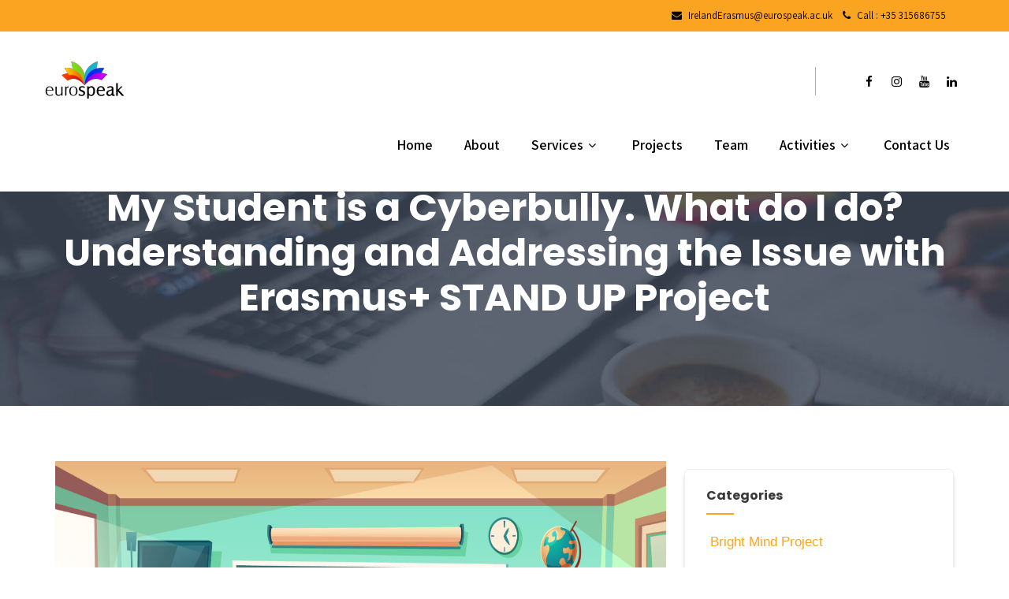

--- FILE ---
content_type: text/html; charset=UTF-8
request_url: https://www.eurospeak-ireland.com/erasmus-projects/my-student-is-cyberbullying-understanding-and-addressing-the-issue/
body_size: 18962
content:
<!DOCTYPE html>
<html xmlns="http://www.w3.org/1999/xhtml" lang="en">
<head>
<meta http-equiv="Content-Type" content="text/html; charset=UTF-8" />	
<!--[if IE]><meta http-equiv="X-UA-Compatible" content="IE=edge,chrome=1"><![endif]-->
<meta name="viewport" content="width=device-width, initial-scale=1.0, user-scalable=yes"/>
<link rel="profile" href="http://gmpg.org/xfn/11"/>
<link rel="pingback" href="https://www.eurospeak-ireland.com/xmlrpc.php" /> 
<script>window.koko_analytics = {"url":"https:\/\/www.eurospeak-ireland.com\/koko-analytics-collect.php","post_id":3036,"use_cookie":1,"cookie_path":"\/"};</script><meta name='robots' content='index, follow, max-image-preview:large, max-snippet:-1, max-video-preview:-1' />
	<style>img:is([sizes="auto" i], [sizes^="auto," i]) { contain-intrinsic-size: 3000px 1500px }</style>
	
	<!-- This site is optimized with the Yoast SEO plugin v23.9 - https://yoast.com/wordpress/plugins/seo/ -->
	<title>My Student is a Cyberbully. Understanding and Addressing the Issue</title>
	<meta name="description" content="Cyberbullying is a problem that needs to be addressed in the digital era, especially among young people. Educators find it difficult." />
	<link rel="canonical" href="https://www.eurospeak-ireland.com/erasmus-projects/my-student-is-cyberbullying-understanding-and-addressing-the-issue/" />
	<meta property="og:locale" content="en_US" />
	<meta property="og:type" content="article" />
	<meta property="og:title" content="My Student is a Cyberbully. Understanding and Addressing the Issue" />
	<meta property="og:description" content="Cyberbullying is a problem that needs to be addressed in the digital era, especially among young people. Educators find it difficult." />
	<meta property="og:url" content="https://www.eurospeak-ireland.com/erasmus-projects/my-student-is-cyberbullying-understanding-and-addressing-the-issue/" />
	<meta property="og:site_name" content="Eurospeak Ireland" />
	<meta property="article:published_time" content="2023-09-01T09:22:50+00:00" />
	<meta property="article:modified_time" content="2023-09-18T08:33:20+00:00" />
	<meta property="og:image" content="https://www.eurospeak-ireland.com/wp-content/uploads/2023/09/children-2-scaled.jpg" />
	<meta property="og:image:width" content="2560" />
	<meta property="og:image:height" content="1280" />
	<meta property="og:image:type" content="image/jpeg" />
	<meta name="author" content="Anjali Choudhury" />
	<meta name="twitter:card" content="summary_large_image" />
	<meta name="twitter:label1" content="Written by" />
	<meta name="twitter:data1" content="Anjali Choudhury" />
	<meta name="twitter:label2" content="Est. reading time" />
	<meta name="twitter:data2" content="3 minutes" />
	<script type="application/ld+json" class="yoast-schema-graph">{"@context":"https://schema.org","@graph":[{"@type":"WebPage","@id":"https://www.eurospeak-ireland.com/erasmus-projects/my-student-is-cyberbullying-understanding-and-addressing-the-issue/","url":"https://www.eurospeak-ireland.com/erasmus-projects/my-student-is-cyberbullying-understanding-and-addressing-the-issue/","name":"My Student is a Cyberbully. Understanding and Addressing the Issue","isPartOf":{"@id":"https://www.eurospeak-ireland.com/#website"},"primaryImageOfPage":{"@id":"https://www.eurospeak-ireland.com/erasmus-projects/my-student-is-cyberbullying-understanding-and-addressing-the-issue/#primaryimage"},"image":{"@id":"https://www.eurospeak-ireland.com/erasmus-projects/my-student-is-cyberbullying-understanding-and-addressing-the-issue/#primaryimage"},"thumbnailUrl":"https://www.eurospeak-ireland.com/wp-content/uploads/2023/09/children-2-scaled.jpg","datePublished":"2023-09-01T09:22:50+00:00","dateModified":"2023-09-18T08:33:20+00:00","author":{"@id":"https://www.eurospeak-ireland.com/#/schema/person/318c861fda39f31b3fd3f6987b693ea4"},"description":"Cyberbullying is a problem that needs to be addressed in the digital era, especially among young people. Educators find it difficult.","breadcrumb":{"@id":"https://www.eurospeak-ireland.com/erasmus-projects/my-student-is-cyberbullying-understanding-and-addressing-the-issue/#breadcrumb"},"inLanguage":"en","potentialAction":[{"@type":"ReadAction","target":["https://www.eurospeak-ireland.com/erasmus-projects/my-student-is-cyberbullying-understanding-and-addressing-the-issue/"]}]},{"@type":"ImageObject","inLanguage":"en","@id":"https://www.eurospeak-ireland.com/erasmus-projects/my-student-is-cyberbullying-understanding-and-addressing-the-issue/#primaryimage","url":"https://www.eurospeak-ireland.com/wp-content/uploads/2023/09/children-2-scaled.jpg","contentUrl":"https://www.eurospeak-ireland.com/wp-content/uploads/2023/09/children-2-scaled.jpg","width":2560,"height":1280,"caption":"Cyberbullying at school"},{"@type":"BreadcrumbList","@id":"https://www.eurospeak-ireland.com/erasmus-projects/my-student-is-cyberbullying-understanding-and-addressing-the-issue/#breadcrumb","itemListElement":[{"@type":"ListItem","position":1,"name":"Home","item":"https://www.eurospeak-ireland.com/"},{"@type":"ListItem","position":2,"name":"News","item":"https://www.eurospeak-ireland.com/blog/"},{"@type":"ListItem","position":3,"name":"My Student is a Cyberbully. What do I do? Understanding and Addressing the Issue with Erasmus+ STAND UP Project"}]},{"@type":"WebSite","@id":"https://www.eurospeak-ireland.com/#website","url":"https://www.eurospeak-ireland.com/","name":"Eurospeak Ireland","description":"Eurospeak Language School at Ireland","potentialAction":[{"@type":"SearchAction","target":{"@type":"EntryPoint","urlTemplate":"https://www.eurospeak-ireland.com/?s={search_term_string}"},"query-input":{"@type":"PropertyValueSpecification","valueRequired":true,"valueName":"search_term_string"}}],"inLanguage":"en"},{"@type":"Person","@id":"https://www.eurospeak-ireland.com/#/schema/person/318c861fda39f31b3fd3f6987b693ea4","name":"Anjali Choudhury","image":{"@type":"ImageObject","inLanguage":"en","@id":"https://www.eurospeak-ireland.com/#/schema/person/image/","url":"https://secure.gravatar.com/avatar/3decc3707527d93be73e9e3406859735bc55b3ebb6add9d036d18ba15e6a7f6d?s=96&d=mm&r=g","contentUrl":"https://secure.gravatar.com/avatar/3decc3707527d93be73e9e3406859735bc55b3ebb6add9d036d18ba15e6a7f6d?s=96&d=mm&r=g","caption":"Anjali Choudhury"},"url":"https://www.eurospeak-ireland.com/author/anjalieurospeak/"}]}</script>
	<!-- / Yoast SEO plugin. -->


<link rel='dns-prefetch' href='//fonts.googleapis.com' />
<link rel="alternate" type="application/rss+xml" title="Eurospeak Ireland &raquo; Feed" href="https://www.eurospeak-ireland.com/feed/" />
<link rel="alternate" type="application/rss+xml" title="Eurospeak Ireland &raquo; Comments Feed" href="https://www.eurospeak-ireland.com/comments/feed/" />
<link rel="alternate" type="application/rss+xml" title="Eurospeak Ireland &raquo; My Student is a Cyberbully. What do I do? Understanding and Addressing the Issue with Erasmus+ STAND UP Project Comments Feed" href="https://www.eurospeak-ireland.com/erasmus-projects/my-student-is-cyberbullying-understanding-and-addressing-the-issue/feed/" />
<script type="text/javascript">
/* <![CDATA[ */
window._wpemojiSettings = {"baseUrl":"https:\/\/s.w.org\/images\/core\/emoji\/16.0.1\/72x72\/","ext":".png","svgUrl":"https:\/\/s.w.org\/images\/core\/emoji\/16.0.1\/svg\/","svgExt":".svg","source":{"concatemoji":"https:\/\/www.eurospeak-ireland.com\/wp-includes\/js\/wp-emoji-release.min.js?ver=6.8.3"}};
/*! This file is auto-generated */
!function(s,n){var o,i,e;function c(e){try{var t={supportTests:e,timestamp:(new Date).valueOf()};sessionStorage.setItem(o,JSON.stringify(t))}catch(e){}}function p(e,t,n){e.clearRect(0,0,e.canvas.width,e.canvas.height),e.fillText(t,0,0);var t=new Uint32Array(e.getImageData(0,0,e.canvas.width,e.canvas.height).data),a=(e.clearRect(0,0,e.canvas.width,e.canvas.height),e.fillText(n,0,0),new Uint32Array(e.getImageData(0,0,e.canvas.width,e.canvas.height).data));return t.every(function(e,t){return e===a[t]})}function u(e,t){e.clearRect(0,0,e.canvas.width,e.canvas.height),e.fillText(t,0,0);for(var n=e.getImageData(16,16,1,1),a=0;a<n.data.length;a++)if(0!==n.data[a])return!1;return!0}function f(e,t,n,a){switch(t){case"flag":return n(e,"\ud83c\udff3\ufe0f\u200d\u26a7\ufe0f","\ud83c\udff3\ufe0f\u200b\u26a7\ufe0f")?!1:!n(e,"\ud83c\udde8\ud83c\uddf6","\ud83c\udde8\u200b\ud83c\uddf6")&&!n(e,"\ud83c\udff4\udb40\udc67\udb40\udc62\udb40\udc65\udb40\udc6e\udb40\udc67\udb40\udc7f","\ud83c\udff4\u200b\udb40\udc67\u200b\udb40\udc62\u200b\udb40\udc65\u200b\udb40\udc6e\u200b\udb40\udc67\u200b\udb40\udc7f");case"emoji":return!a(e,"\ud83e\udedf")}return!1}function g(e,t,n,a){var r="undefined"!=typeof WorkerGlobalScope&&self instanceof WorkerGlobalScope?new OffscreenCanvas(300,150):s.createElement("canvas"),o=r.getContext("2d",{willReadFrequently:!0}),i=(o.textBaseline="top",o.font="600 32px Arial",{});return e.forEach(function(e){i[e]=t(o,e,n,a)}),i}function t(e){var t=s.createElement("script");t.src=e,t.defer=!0,s.head.appendChild(t)}"undefined"!=typeof Promise&&(o="wpEmojiSettingsSupports",i=["flag","emoji"],n.supports={everything:!0,everythingExceptFlag:!0},e=new Promise(function(e){s.addEventListener("DOMContentLoaded",e,{once:!0})}),new Promise(function(t){var n=function(){try{var e=JSON.parse(sessionStorage.getItem(o));if("object"==typeof e&&"number"==typeof e.timestamp&&(new Date).valueOf()<e.timestamp+604800&&"object"==typeof e.supportTests)return e.supportTests}catch(e){}return null}();if(!n){if("undefined"!=typeof Worker&&"undefined"!=typeof OffscreenCanvas&&"undefined"!=typeof URL&&URL.createObjectURL&&"undefined"!=typeof Blob)try{var e="postMessage("+g.toString()+"("+[JSON.stringify(i),f.toString(),p.toString(),u.toString()].join(",")+"));",a=new Blob([e],{type:"text/javascript"}),r=new Worker(URL.createObjectURL(a),{name:"wpTestEmojiSupports"});return void(r.onmessage=function(e){c(n=e.data),r.terminate(),t(n)})}catch(e){}c(n=g(i,f,p,u))}t(n)}).then(function(e){for(var t in e)n.supports[t]=e[t],n.supports.everything=n.supports.everything&&n.supports[t],"flag"!==t&&(n.supports.everythingExceptFlag=n.supports.everythingExceptFlag&&n.supports[t]);n.supports.everythingExceptFlag=n.supports.everythingExceptFlag&&!n.supports.flag,n.DOMReady=!1,n.readyCallback=function(){n.DOMReady=!0}}).then(function(){return e}).then(function(){var e;n.supports.everything||(n.readyCallback(),(e=n.source||{}).concatemoji?t(e.concatemoji):e.wpemoji&&e.twemoji&&(t(e.twemoji),t(e.wpemoji)))}))}((window,document),window._wpemojiSettings);
/* ]]> */
</script>
<link rel='stylesheet' id='pt-cv-public-style-css' href='https://www.eurospeak-ireland.com/wp-content/plugins/content-views-query-and-display-post-page/public/assets/css/cv.css?ver=4.1' type='text/css' media='all' />
<style id='wp-emoji-styles-inline-css' type='text/css'>

	img.wp-smiley, img.emoji {
		display: inline !important;
		border: none !important;
		box-shadow: none !important;
		height: 1em !important;
		width: 1em !important;
		margin: 0 0.07em !important;
		vertical-align: -0.1em !important;
		background: none !important;
		padding: 0 !important;
	}
</style>
<link rel='stylesheet' id='wp-block-library-css' href='https://www.eurospeak-ireland.com/wp-includes/css/dist/block-library/style.min.css?ver=6.8.3' type='text/css' media='all' />
<style id='classic-theme-styles-inline-css' type='text/css'>
/*! This file is auto-generated */
.wp-block-button__link{color:#fff;background-color:#32373c;border-radius:9999px;box-shadow:none;text-decoration:none;padding:calc(.667em + 2px) calc(1.333em + 2px);font-size:1.125em}.wp-block-file__button{background:#32373c;color:#fff;text-decoration:none}
</style>
<style id='global-styles-inline-css' type='text/css'>
:root{--wp--preset--aspect-ratio--square: 1;--wp--preset--aspect-ratio--4-3: 4/3;--wp--preset--aspect-ratio--3-4: 3/4;--wp--preset--aspect-ratio--3-2: 3/2;--wp--preset--aspect-ratio--2-3: 2/3;--wp--preset--aspect-ratio--16-9: 16/9;--wp--preset--aspect-ratio--9-16: 9/16;--wp--preset--color--black: #000000;--wp--preset--color--cyan-bluish-gray: #abb8c3;--wp--preset--color--white: #ffffff;--wp--preset--color--pale-pink: #f78da7;--wp--preset--color--vivid-red: #cf2e2e;--wp--preset--color--luminous-vivid-orange: #ff6900;--wp--preset--color--luminous-vivid-amber: #fcb900;--wp--preset--color--light-green-cyan: #7bdcb5;--wp--preset--color--vivid-green-cyan: #00d084;--wp--preset--color--pale-cyan-blue: #8ed1fc;--wp--preset--color--vivid-cyan-blue: #0693e3;--wp--preset--color--vivid-purple: #9b51e0;--wp--preset--gradient--vivid-cyan-blue-to-vivid-purple: linear-gradient(135deg,rgba(6,147,227,1) 0%,rgb(155,81,224) 100%);--wp--preset--gradient--light-green-cyan-to-vivid-green-cyan: linear-gradient(135deg,rgb(122,220,180) 0%,rgb(0,208,130) 100%);--wp--preset--gradient--luminous-vivid-amber-to-luminous-vivid-orange: linear-gradient(135deg,rgba(252,185,0,1) 0%,rgba(255,105,0,1) 100%);--wp--preset--gradient--luminous-vivid-orange-to-vivid-red: linear-gradient(135deg,rgba(255,105,0,1) 0%,rgb(207,46,46) 100%);--wp--preset--gradient--very-light-gray-to-cyan-bluish-gray: linear-gradient(135deg,rgb(238,238,238) 0%,rgb(169,184,195) 100%);--wp--preset--gradient--cool-to-warm-spectrum: linear-gradient(135deg,rgb(74,234,220) 0%,rgb(151,120,209) 20%,rgb(207,42,186) 40%,rgb(238,44,130) 60%,rgb(251,105,98) 80%,rgb(254,248,76) 100%);--wp--preset--gradient--blush-light-purple: linear-gradient(135deg,rgb(255,206,236) 0%,rgb(152,150,240) 100%);--wp--preset--gradient--blush-bordeaux: linear-gradient(135deg,rgb(254,205,165) 0%,rgb(254,45,45) 50%,rgb(107,0,62) 100%);--wp--preset--gradient--luminous-dusk: linear-gradient(135deg,rgb(255,203,112) 0%,rgb(199,81,192) 50%,rgb(65,88,208) 100%);--wp--preset--gradient--pale-ocean: linear-gradient(135deg,rgb(255,245,203) 0%,rgb(182,227,212) 50%,rgb(51,167,181) 100%);--wp--preset--gradient--electric-grass: linear-gradient(135deg,rgb(202,248,128) 0%,rgb(113,206,126) 100%);--wp--preset--gradient--midnight: linear-gradient(135deg,rgb(2,3,129) 0%,rgb(40,116,252) 100%);--wp--preset--font-size--small: 13px;--wp--preset--font-size--medium: 20px;--wp--preset--font-size--large: 36px;--wp--preset--font-size--x-large: 42px;--wp--preset--spacing--20: 0.44rem;--wp--preset--spacing--30: 0.67rem;--wp--preset--spacing--40: 1rem;--wp--preset--spacing--50: 1.5rem;--wp--preset--spacing--60: 2.25rem;--wp--preset--spacing--70: 3.38rem;--wp--preset--spacing--80: 5.06rem;--wp--preset--shadow--natural: 6px 6px 9px rgba(0, 0, 0, 0.2);--wp--preset--shadow--deep: 12px 12px 50px rgba(0, 0, 0, 0.4);--wp--preset--shadow--sharp: 6px 6px 0px rgba(0, 0, 0, 0.2);--wp--preset--shadow--outlined: 6px 6px 0px -3px rgba(255, 255, 255, 1), 6px 6px rgba(0, 0, 0, 1);--wp--preset--shadow--crisp: 6px 6px 0px rgba(0, 0, 0, 1);}:where(.is-layout-flex){gap: 0.5em;}:where(.is-layout-grid){gap: 0.5em;}body .is-layout-flex{display: flex;}.is-layout-flex{flex-wrap: wrap;align-items: center;}.is-layout-flex > :is(*, div){margin: 0;}body .is-layout-grid{display: grid;}.is-layout-grid > :is(*, div){margin: 0;}:where(.wp-block-columns.is-layout-flex){gap: 2em;}:where(.wp-block-columns.is-layout-grid){gap: 2em;}:where(.wp-block-post-template.is-layout-flex){gap: 1.25em;}:where(.wp-block-post-template.is-layout-grid){gap: 1.25em;}.has-black-color{color: var(--wp--preset--color--black) !important;}.has-cyan-bluish-gray-color{color: var(--wp--preset--color--cyan-bluish-gray) !important;}.has-white-color{color: var(--wp--preset--color--white) !important;}.has-pale-pink-color{color: var(--wp--preset--color--pale-pink) !important;}.has-vivid-red-color{color: var(--wp--preset--color--vivid-red) !important;}.has-luminous-vivid-orange-color{color: var(--wp--preset--color--luminous-vivid-orange) !important;}.has-luminous-vivid-amber-color{color: var(--wp--preset--color--luminous-vivid-amber) !important;}.has-light-green-cyan-color{color: var(--wp--preset--color--light-green-cyan) !important;}.has-vivid-green-cyan-color{color: var(--wp--preset--color--vivid-green-cyan) !important;}.has-pale-cyan-blue-color{color: var(--wp--preset--color--pale-cyan-blue) !important;}.has-vivid-cyan-blue-color{color: var(--wp--preset--color--vivid-cyan-blue) !important;}.has-vivid-purple-color{color: var(--wp--preset--color--vivid-purple) !important;}.has-black-background-color{background-color: var(--wp--preset--color--black) !important;}.has-cyan-bluish-gray-background-color{background-color: var(--wp--preset--color--cyan-bluish-gray) !important;}.has-white-background-color{background-color: var(--wp--preset--color--white) !important;}.has-pale-pink-background-color{background-color: var(--wp--preset--color--pale-pink) !important;}.has-vivid-red-background-color{background-color: var(--wp--preset--color--vivid-red) !important;}.has-luminous-vivid-orange-background-color{background-color: var(--wp--preset--color--luminous-vivid-orange) !important;}.has-luminous-vivid-amber-background-color{background-color: var(--wp--preset--color--luminous-vivid-amber) !important;}.has-light-green-cyan-background-color{background-color: var(--wp--preset--color--light-green-cyan) !important;}.has-vivid-green-cyan-background-color{background-color: var(--wp--preset--color--vivid-green-cyan) !important;}.has-pale-cyan-blue-background-color{background-color: var(--wp--preset--color--pale-cyan-blue) !important;}.has-vivid-cyan-blue-background-color{background-color: var(--wp--preset--color--vivid-cyan-blue) !important;}.has-vivid-purple-background-color{background-color: var(--wp--preset--color--vivid-purple) !important;}.has-black-border-color{border-color: var(--wp--preset--color--black) !important;}.has-cyan-bluish-gray-border-color{border-color: var(--wp--preset--color--cyan-bluish-gray) !important;}.has-white-border-color{border-color: var(--wp--preset--color--white) !important;}.has-pale-pink-border-color{border-color: var(--wp--preset--color--pale-pink) !important;}.has-vivid-red-border-color{border-color: var(--wp--preset--color--vivid-red) !important;}.has-luminous-vivid-orange-border-color{border-color: var(--wp--preset--color--luminous-vivid-orange) !important;}.has-luminous-vivid-amber-border-color{border-color: var(--wp--preset--color--luminous-vivid-amber) !important;}.has-light-green-cyan-border-color{border-color: var(--wp--preset--color--light-green-cyan) !important;}.has-vivid-green-cyan-border-color{border-color: var(--wp--preset--color--vivid-green-cyan) !important;}.has-pale-cyan-blue-border-color{border-color: var(--wp--preset--color--pale-cyan-blue) !important;}.has-vivid-cyan-blue-border-color{border-color: var(--wp--preset--color--vivid-cyan-blue) !important;}.has-vivid-purple-border-color{border-color: var(--wp--preset--color--vivid-purple) !important;}.has-vivid-cyan-blue-to-vivid-purple-gradient-background{background: var(--wp--preset--gradient--vivid-cyan-blue-to-vivid-purple) !important;}.has-light-green-cyan-to-vivid-green-cyan-gradient-background{background: var(--wp--preset--gradient--light-green-cyan-to-vivid-green-cyan) !important;}.has-luminous-vivid-amber-to-luminous-vivid-orange-gradient-background{background: var(--wp--preset--gradient--luminous-vivid-amber-to-luminous-vivid-orange) !important;}.has-luminous-vivid-orange-to-vivid-red-gradient-background{background: var(--wp--preset--gradient--luminous-vivid-orange-to-vivid-red) !important;}.has-very-light-gray-to-cyan-bluish-gray-gradient-background{background: var(--wp--preset--gradient--very-light-gray-to-cyan-bluish-gray) !important;}.has-cool-to-warm-spectrum-gradient-background{background: var(--wp--preset--gradient--cool-to-warm-spectrum) !important;}.has-blush-light-purple-gradient-background{background: var(--wp--preset--gradient--blush-light-purple) !important;}.has-blush-bordeaux-gradient-background{background: var(--wp--preset--gradient--blush-bordeaux) !important;}.has-luminous-dusk-gradient-background{background: var(--wp--preset--gradient--luminous-dusk) !important;}.has-pale-ocean-gradient-background{background: var(--wp--preset--gradient--pale-ocean) !important;}.has-electric-grass-gradient-background{background: var(--wp--preset--gradient--electric-grass) !important;}.has-midnight-gradient-background{background: var(--wp--preset--gradient--midnight) !important;}.has-small-font-size{font-size: var(--wp--preset--font-size--small) !important;}.has-medium-font-size{font-size: var(--wp--preset--font-size--medium) !important;}.has-large-font-size{font-size: var(--wp--preset--font-size--large) !important;}.has-x-large-font-size{font-size: var(--wp--preset--font-size--x-large) !important;}
:where(.wp-block-post-template.is-layout-flex){gap: 1.25em;}:where(.wp-block-post-template.is-layout-grid){gap: 1.25em;}
:where(.wp-block-columns.is-layout-flex){gap: 2em;}:where(.wp-block-columns.is-layout-grid){gap: 2em;}
:root :where(.wp-block-pullquote){font-size: 1.5em;line-height: 1.6;}
</style>
<link rel='stylesheet' id='contact-form-7-css' href='https://www.eurospeak-ireland.com/wp-content/plugins/contact-form-7/includes/css/styles.css?ver=5.9.7' type='text/css' media='all' />
<link rel='stylesheet' id='dashicons-css' href='https://www.eurospeak-ireland.com/wp-includes/css/dashicons.min.css?ver=6.8.3' type='text/css' media='all' />
<link rel='stylesheet' id='complete-style-css' href='https://www.eurospeak-ireland.com/wp-content/themes/blendit/style.css?ver=6.8.3' type='text/css' media='all' />
<link rel='stylesheet' id='complete-style-core-css' href='https://www.eurospeak-ireland.com/wp-content/themes/blendit/style_core.css?ver=6.8.3' type='text/css' media='all' />
<link rel='stylesheet' id='complete-animated_css-css' href='https://www.eurospeak-ireland.com/wp-content/themes/blendit/assets/css/animate.min.css?ver=6.8.3' type='text/css' media='all' />
<link rel='stylesheet' id='complete-static_css-css' href='https://www.eurospeak-ireland.com/wp-content/themes/blendit/assets/css/nivo-slider.css?ver=6.8.3' type='text/css' media='all' />
<link rel='stylesheet' id='complete-gallery_css-css' href='https://www.eurospeak-ireland.com/wp-content/themes/blendit/assets/css/prettyPhoto.css?ver=6.8.3' type='text/css' media='all' />
<link rel='stylesheet' id='complete-awesome_css-css' href='https://www.eurospeak-ireland.com/wp-content/themes/blendit/assets/fonts/font-awesome.css?ver=6.8.3' type='text/css' media='all' />
<link rel='stylesheet' id='complete-owl_css-css' href='https://www.eurospeak-ireland.com/wp-content/themes/blendit/assets/css/owl.carousel.css?ver=6.8.3' type='text/css' media='all' />
<link rel='stylesheet' id='complete_google_fonts-css' href='//fonts.googleapis.com/css?family=Poppins%3Aregular%2C900%2C800%2C700%2C500%2C400%2C300%2C200%2C100%7CAssistant%3A200%2C800%2C700%2C600%2C400%2C300%26subset%3Dlatin%2C' type='text/css' media='screen' />
<link rel='stylesheet' id='elementor-frontend-css' href='https://www.eurospeak-ireland.com/wp-content/plugins/elementor/assets/css/frontend-lite.min.css?ver=3.23.2' type='text/css' media='all' />
<link rel='stylesheet' id='eael-general-css' href='https://www.eurospeak-ireland.com/wp-content/plugins/essential-addons-for-elementor-lite/assets/front-end/css/view/general.min.css?ver=6.1.11' type='text/css' media='all' />
<!--n2css--><script type="text/javascript" src="https://www.eurospeak-ireland.com/wp-includes/js/jquery/jquery.min.js?ver=3.7.1" id="jquery-core-js"></script>
<script type="text/javascript" src="https://www.eurospeak-ireland.com/wp-includes/js/jquery/jquery-migrate.min.js?ver=3.4.1" id="jquery-migrate-js"></script>
<script type="text/javascript" src="https://www.eurospeak-ireland.com/wp-content/themes/blendit/assets/js/complete.js?ver=1" id="complete_js-js"></script>
<script type="text/javascript" src="https://www.eurospeak-ireland.com/wp-content/themes/blendit/assets/js/other.js?ver=1" id="complete_otherjs-js"></script>
<script type="text/javascript" src="https://www.eurospeak-ireland.com/wp-content/themes/blendit/assets/js/jquery.bxslider.min.js?ver=1" id="complete_testimonialjs-js"></script>
<script type="text/javascript" src="https://www.eurospeak-ireland.com/wp-content/themes/blendit/assets/js/index.js?ver=1" id="complete_index-js"></script>
<script type="text/javascript" src="https://www.eurospeak-ireland.com/wp-content/themes/blendit/assets/js/jquery.quicksand.js?ver=1" id="complete_galjs1-js"></script>
<script type="text/javascript" src="https://www.eurospeak-ireland.com/wp-content/themes/blendit/assets/js/script.js?ver=1" id="complete_galjs3-js"></script>
<script type="text/javascript" src="https://www.eurospeak-ireland.com/wp-content/themes/blendit/assets/js/counterup.min.js?ver=1" id="complete_count-js"></script>
<script type="text/javascript" src="https://www.eurospeak-ireland.com/wp-content/themes/blendit/assets/js/verticalslider.js?ver=1" id="complete_verticalslider-js"></script>
<script type="text/javascript" src="https://www.eurospeak-ireland.com/wp-content/themes/blendit/assets/js/jquery.prettyPhoto.js?ver=1" id="complete_galjs4-js"></script>
<script type="text/javascript" src="https://www.eurospeak-ireland.com/wp-content/themes/blendit/assets/js/owl.carousel.js?ver=1" id="complete_owl-js"></script>
<link rel="https://api.w.org/" href="https://www.eurospeak-ireland.com/wp-json/" /><link rel="alternate" title="JSON" type="application/json" href="https://www.eurospeak-ireland.com/wp-json/wp/v2/posts/3036" /><link rel="EditURI" type="application/rsd+xml" title="RSD" href="https://www.eurospeak-ireland.com/xmlrpc.php?rsd" />
<meta name="generator" content="WordPress 6.8.3" />
<link rel='shortlink' href='https://www.eurospeak-ireland.com/?p=3036' />
<link rel="alternate" title="oEmbed (JSON)" type="application/json+oembed" href="https://www.eurospeak-ireland.com/wp-json/oembed/1.0/embed?url=https%3A%2F%2Fwww.eurospeak-ireland.com%2Ferasmus-projects%2Fmy-student-is-cyberbullying-understanding-and-addressing-the-issue%2F" />
<link rel="alternate" title="oEmbed (XML)" type="text/xml+oembed" href="https://www.eurospeak-ireland.com/wp-json/oembed/1.0/embed?url=https%3A%2F%2Fwww.eurospeak-ireland.com%2Ferasmus-projects%2Fmy-student-is-cyberbullying-understanding-and-addressing-the-issue%2F&#038;format=xml" />
<style id="essential-blocks-global-styles">
            :root {
                --eb-global-primary-color: #101828;
--eb-global-secondary-color: #475467;
--eb-global-tertiary-color: #98A2B3;
--eb-global-text-color: #475467;
--eb-global-heading-color: #1D2939;
--eb-global-link-color: #444CE7;
--eb-global-background-color: #F9FAFB;
--eb-global-button-text-color: #FFFFFF;
--eb-global-button-background-color: #101828;
--eb-gradient-primary-color: linear-gradient(90deg, hsla(259, 84%, 78%, 1) 0%, hsla(206, 67%, 75%, 1) 100%);
--eb-gradient-secondary-color: linear-gradient(90deg, hsla(18, 76%, 85%, 1) 0%, hsla(203, 69%, 84%, 1) 100%);
--eb-gradient-tertiary-color: linear-gradient(90deg, hsla(248, 21%, 15%, 1) 0%, hsla(250, 14%, 61%, 1) 100%);
--eb-gradient-background-color: linear-gradient(90deg, rgb(250, 250, 250) 0%, rgb(233, 233, 233) 49%, rgb(244, 243, 243) 100%);

                --eb-tablet-breakpoint: 1024px;
--eb-mobile-breakpoint: 767px;

            }
            
            
        </style><style type="text/css">

/*Fixed Background*/

	/*BOXED LAYOUT*/
	.site_boxed .layer_wrapper, body.home.site_boxed #slidera {width: 83.5%;float: left;margin: 0 8.25%;
	background: #ffffff;}
	.site_boxed .stat_bg, .site_boxed .stat_bg_overlay{width: 83.5%;}
	.site_boxed .social_buttons{background: #ffffff;}
	.site_boxed .center {width: 95%!important;margin: 0 auto;}
	.site_boxed .head_top .center{ width:95%!important;}



/*Site Content Text Style*/
body, button, input, select, textarea{ 
	font-family:Arial; 	font-size:17px; }

.footer-post-area ul li h4,
.footer-post-area ul li h4 a{font-family:Arial;}

.single_post .single_post_content .tabs li a:link, .single_post .single_post_content .tabs li a:visited{ color:#515151;}


.post_head, .author_div{ background:#545556;}
.post_head_bg, .author_div_bg{background:url(https://www.eurospeak-ireland.com/wp-content/themes/blendit/images/default-header-img.jpg);}

/*Feattured Boxes Section*/
.featured_area_bg{background:url();}
.featured_area{background-color:#f2f2f2;}
.featured_block img{height:70px;; width:70px;} 
.featured_block{background-color:#ffffff;}

.sktmore{background-color:#fba421;}
.sktmore:hover{background-color:#393939;}

.expanding-grid .spacer{background-color:#fba421;}
.expand-left h2, .expand-left{color:#000000;}

.headingseperator h3{color:#000000;}
.headingseperator h3::after{border-bottom-color:#fba421;}

.expanding-grid .links > li a.active:after{border-bottom-color:#fba421;}

.squarebox{background-color:#ffffff;}
.squarebox:hover{background-color:#79ab9f;}
.squaretitle{color:#000000;}

.perfectbox{background-color:#8224e3; border-color:#eaeaea;}
.perfectborder:hover, .perfectbox:hover{border-color:#fba421 !important;}

.post_block_style3{background-color:#ffffff; border-color:#eaeaea;}
.post_block_style3:before{background:#9f9f9f;}

.post_block_style2 h4 a{color:#282828 !important;}
.post_block_style2 p{color:#515151;}
.post_block_style2 .readmorepost a{color:#ffffff !important; background-image: linear-gradient(100deg, #F7346A 0%, #FBA421 100%);}
.post_block_style2:hover .readmorepost a{background-image: linear-gradient(100deg, #FBA421 0%, #F7346A 100%);}

.post_block_style1, .post_block_style1:nth-child(4){background-color:#ffffff;}
.post_block_style1 h3 a{color:#0c0c0a !important;}
.post_block_style1 p{color:#0c0c0a !important;}

/*-----------------------------COLORS------------------------------------*/
		/*Header Color*/
		.header{background-color: rgba(255,255,255, 1);}
		
		.header.fixed-header{background-color:#ffffff!important;}
				
				
		/*Head Top Bar Color*/
		.head-info-area{background-color: rgba(251,164,33, 100);}
		
				.header{background:#ffffff!important; border: none;}
				
		
		@media screen and (max-width: 767px){
		.home.has_trans_header .header{background:#ffffff!important;}
		}
		/*LOGO*/
		.logo img{height:70px; width:105px; margin-top:30px;} 

				.logo h2, .logo h1, .logo h2 a:link, .logo h2 a:visited, .logo h1 a:link, .logo h1 a:visited, .logo h2 a:hover, .logo h1 a:hover{ 
			font-family:'Poppins';
			font-size:31px;
			color:#ffffff;
		}
		
		.logo{background-image: linear-gradient(to right, #ffffff, #ffffff);}
		.logo::before{background-color: #ffffff;}
		.logo::after{background-color: #ffffff;}
		
		
		
		/*HEADER TEXT BAR*/
				.head-info-area, .head-info-area a:link, .head-info-area a:visited{ 
			font-family:'Assistant'; 			font-size:13px;			color:#000000;
		}	
		
		.head-info-area a:hover{ 
			color:#edecec;
		}		
		
		a{color:#fba421;}
		a:hover{color:#685031;}
		
		
		/*Slider Title*/
				.title{ 
			font-family:'Poppins'; 			font-size:50px;			color:#ffffff;
		}
		.slider-main .nivo-caption .title small{color:#ffffff}
		
				.slidedesc{ 
			font-family:'Poppins'; 			font-size:18px;			color:#ffffff;
		}	
		
				.slidebtn{ 
			font-family:'Poppins'; 			font-size:17px;;
		}
		.slider-main .nivo-caption .slidebtn a{ 
			color:#252525; background-color:#ffffff;
		}	
		.slider-main .nivo-caption .slidebtn a:hover{background-color:#252525; color:#ffffff;}
		
		.nivo-controlNav a{background-color:#ffffff}
		.nivo-controlNav a.active{background-color:#fba421}	
		.nivo-control.active::before{border: 1px solid #fba421}
		
		.slider-main .theme-default .nivo-directionNav a.nivo-prevNav{background-color:#f7346a}
		.slider-main .theme-default .nivo-directionNav a.nivo-nextNav{background-color:#fba421}
				
		/* Global H1 */	
						h1{ 
			font-family:'Poppins'; 			font-size:51px;			color:#393939;
		}
		
		h1 a:hover{ 
			color:#fba421;
		}
		
		/* Global H2 */	
						h2{ 
			font-family:'Poppins'; 			font-size:45px;		color:#393939;
		}
		
		h2 a:hover{ 
			color:#fba421;
		}
				
		/* Global H3 */	
						h3{ 
			font-family:'Poppins'; 			font-size:25px;		color:#393939;
		}
		
		h3 a:hover{ 
			color:#fba421;
		}
		
		/* Global H4 */	
						h4{ 
			font-family:'Poppins'; 			font-size:20px;		color:#393939;
		}
		
		h4 a:hover{ 
			color:#fba421;
		}	
		
		/* Global H5 */	
						h5{ 
			font-family:'Poppins'; 			font-size:17px;		color:#393939;
		}
		
		h5 a:hover{ 
			color:#fba421;
		}	
		
		/* Global H6 */	
						h6{ 
			font-family:'Poppins'; 			font-size:14px;		color:#393939;
		}
		
		h6 a:hover{ 
			color:#fba421;
		}
		
		/* Post Meta Color */
		.post_block_style1_meta, .post_block_style1_meta a:link, .post_block_style1_meta a:visited, .post_block_style2_meta, .post_block_style2_meta a:link, .post_block_style2_meta a:visited, .single_metainfo, .single_metainfo a:link, .single_metainfo a:visited{ 
			color:#a2a1a1;
		}
		
		/* Header social color */
		.header-extras .header-social .social-icons a{color:#000000;}
		.header-extras .header-social .social-icons a:hover{color:#fba421;}
		.header-extras .header-social .social-icons{border-left: 1px solid #a5a8af;}
		
		/* Social Icon Background Color */
		.social-icons a:link, .social-icons a:visited{ 
			background-color:#ffffff;
			color:#000000;
		}	
		
		/* Social Icon Hover Background Color */
		.social-icons a:hover{ background-image: linear-gradient(to right, #fba421, #f7346a);
			background-color:#fba421;
			color:#000000 !important;
		}
		
		/* Product Carousel */
		.skt-products-carousel .skt-products-thumb{background-color:#ffffff;}
		.skt-products-carousel .skt-products-title{color:#191919;}
		.skt-products-carousel.owl-carousel .owl-nav .owl-next{background-color:#fba421 !important;}
		.skt-products-carousel.owl-carousel .owl-nav .owl-prev{background-color:#f2b944 !important;}
		
		/* Team Box Background Color */
		
		.team-infobox .team-title{color:#ffffff; background-color:#344a57}
		.team-infobox .team-desig{color:#ffffff; background-color:#dd4a40}
		.social-icons.team-socials a{color:#ffffff; background-color:#344a57}
		.social-icons.team-socials a:hover{background-color:#dd4a40}
		

		/* Testimonial Box Background Color */
	
		#testimonials .tm_description {color:#ffffff;}
		#testimonials .tm_description h3{color:#ffffff;}
		#testimonials .tm_info{color:#ffffff;}
		#testimonials .tm_info span{color:#ffffff;}
		.owl-nav .owl-next, .owl-nav .owl-prev{background: #ffffff!important;}
		.owl-nav .owl-next:hover, .owl-nav .owl-prev:hover{background: #222222!important;}
		
		.owl-theme .owl-dots .owl-dot span{background: #ffffff!important;}
		.owl-theme .owl-dots .owl-dot.active span, .owl-theme .owl-dots .owl-dot:hover span{background: #222222!important;}
		
		#testimonials .item {border: 2px solid #ffffff;}
				
		/* Pager Color */
		.bx-wrapper .bx-pager.bx-default-pager a:link, .bx-wrapper .bx-pager.bx-default-pager a:visited{ 
			background:#ffffff;
		}	
		
		/* Pager Active Color */
		.bx-wrapper .bx-pager.bx-default-pager a:hover, .bx-wrapper .bx-pager.bx-default-pager a.active{ 
			background:#222222;
		}
		
		/* Gallery Filter Active Bgcolor */
		.portfolio-categ li a:link, .portfolio-categ li a:visited{ 
			color:#909090;
		}		
		
		/* Gallery Filter Active Bgcolor */
		.portfolio-categ li.active a:link, .portfolio-categ li.active a:visited{ 
			color:#f1b500;
		}	
		
			
		
		.portfolio-content .portfolio-area li .image-block-title{background-color: rgba(251,164,33, 0.7); color:#fff;}
		
		/* Skills Bar Background Color */
		.skill-bg{ 
			background-color:#f8f8f8;
		}	
		
		/* Skills Bar Text Color */
		.skillbar-title{ 
			color:#ffffff;
		}			
															
		#simple-menu{color:#000000;}
		body.home.has_trans_header #simple-menu{color:#fff;}
		span.desc{color:#ffffff;}
		
		.header-extras li a,
		.header-extras li .header-search-toggle{color:#000000;}
		.header-extras li a:hover,
		.header-extras li .header-search-toggle:hover{color: #fba421;}
		.header-extras li .custom-cart-count{background-color: #fba421; }
		
		/*MENU Text Color*/
		#topmenu ul li a{color:#000000;}
		#topmenu ul li.menu_hover a:link, #topmenu ul li.menu_hover a:visited{border-color:#fba421;}
		#topmenu ul li.menu_hover>a:link, #topmenu ul li.menu_hover>a:visited, body.has_trans_header.home #topmenu ul li.menu_hover>a:link, body.has_trans_header.home #topmenu ul li.menu_hover>a:visited{color:#fba421;}
		#topmenu ul li.current-menu-item:link, #topmenu ul li.current-menu-item:visited, #topmenu ul li.current-menu-parent:link, #topmenu ul li.current_page_parent:visited, #topmenu ul li.current-menu-ancestor:link, #topmenu ul li.current-menu-ancestor:visited, .current-menu-item{color:#fba421;}
		#topmenu ul li ul{border-color:#fba421 transparent transparent transparent;}
		#topmenu ul.menu>li:hover:after{background-color:#fba421;}
		#topmenu ul li ul li a:hover{color:#ffffff;}
		
		#topmenu ul li.appointment-btn a{background-color: #fba421; color: #fff !important;}
		#topmenu ul li.appointment-btn a:hover{background-color: #000000; color: #fff !important;}
		
#topmenu ul li.current-menu-item > a:link:after, #topmenu ul li.current-menu-item > a:visited:after, #topmenu ul li.current-menu-parent > a:link:after, #topmenu ul li.current_page_parent > a:visited:after, #topmenu ul li.current-menu-ancestor > a:link:after, #topmenu ul li.current-menu-ancestor > a:visited:after{content:''; border-bottom-color:#fba421 !important;}		
		
		#topmenu ul.menu ul li{background-color:#000000;}		
		
		#topmenu ul.sub-menu li a, #topmenu ul.children li a{color:#ffffff;}	
		#topmenu ul.sub-menu li a:hover, #topmenu ul.children li a:hover, #topmenu li.menu_highlight_slim:hover, #topmenu ul.sub-menu li.current_page_item a, #topmenu ul.children li.current_page_item a, #topmenu ul.sub-menu li.current-menu-item a, #topmenu ul.children li.current-menu-item a{background-color:#fba421 !important;}	

		.sidr{ background-color:#ffffff;}
		.pad_menutitle{ background-color:#ffffff;}
		.sidr ul li a, .sidr ul li span, .sidr ul li ul li a, .sidr ul li ul li span{color:#000000;}
		.sidr ul li.sidr-class-current-menu-item > a{color:#fba421;}
		
		#simple-menu .fa-bars{color:#000000 !important;}
		.pad_menutitle .fa-bars, .pad_menutitle .fa-times{color:#fba421 !important;}				

		.head_soc .social_bookmarks a:link, .head_soc .social_bookmarks a:visited{color:#000000;}
		.head_soc .social_bookmarks.bookmark_hexagon a:before {border-bottom-color: rgba(0,0,0, 0.3)!important;}
		.head_soc .social_bookmarks.bookmark_hexagon a i {background:rgba(0,0,0, 0.3)!important;}
		.head_soc .social_bookmarks.bookmark_hexagon a:after { border-top-color:rgba(0,0,0, 0.3)!important;}
		

		/*BASE Color*/
		.widget_border, .heading_border, #wp-calendar #today, .thn_post_wrap .more-link:hover, .moretag:hover, .search_term #searchsubmit, .error_msg #searchsubmit, #searchsubmit, .complete_pagenav a:hover, .nav-box a:hover .left_arro, .nav-box a:hover .right_arro, .pace .pace-progress, .homeposts_title .menu_border, span.widget_border, .ast_login_widget #loginform #wp-submit, .prog_wrap, .lts_layout1 a.image, .lts_layout2 a.image, .lts_layout3 a.image, .rel_tab:hover .related_img, .wpcf7-submit, .woo-slider #post_slider li.sale .woo_sale, .nivoinner .slide_button_wrap .lts_button, #accordion .slide_button_wrap .lts_button, .img_hover, p.form-submit #submit, .optimposts .type-product a.button.add_to_cart_button{background:#fba421;} 
		
		.share_active, .comm_auth a, .logged-in-as a, .citeping a, .lay3 h2 a:hover, .lay4 h2 a:hover, .lay5 .postitle a:hover, .nivo-caption p a, .acord_text p a, .org_comment a, .org_ping a, .contact_submit input:hover, .widget_calendar td a, .ast_biotxt a, .ast_bio .ast_biotxt h3, .lts_layout2 .listing-item h2 a:hover, .lts_layout3 .listing-item h2 a:hover, .lts_layout4 .listing-item h2 a:hover, .lts_layout5 .listing-item h2 a:hover, .rel_tab:hover .rel_hover, .post-password-form input[type~=submit], .bio_head h3, .blog_mo a:hover, .ast_navigation a:hover, .lts_layout4 .blog_mo a:hover{color:#fba421;}
		#home_widgets .widget .thn_wgt_tt, #sidebar .widget .thn_wgt_tt, #footer .widget .thn_wgt_tt, .astwt_iframe a, .ast_bio .ast_biotxt h3, .ast_bio .ast_biotxt a, .nav-box a span, .lay2 h2.postitle:hover a{color:#fba421;}
		.pace .pace-activity{border-top-color: #fba421!important;border-left-color: #fba421!important;}
		.pace .pace-progress-inner{box-shadow: 0 0 10px #fba421, 0 0 5px #fba421;
		  -webkit-box-shadow: 0 0 10px #fba421, 0 0 5px #fba421;
		  -moz-box-shadow: 0 0 10px #fba421, 0 0 5px #fba421;}
		
		.fotorama__thumb-border, .ast_navigation a:hover{ border-color:#fba421!important;}
		
		
		/*Text Color on BASE COLOR Element*/
		.icon_round a, #wp-calendar #today, .moretag:hover, .search_term #searchsubmit, .error_msg #searchsubmit, .complete_pagenav a:hover, .ast_login_widget #loginform #wp-submit, #searchsubmit, .prog_wrap, .rel_tab .related_img i, .lay1 h2.postitle a, .nivoinner .slide_button_wrap .lts_button, #accordion .slide_button_wrap .lts_button, .lts_layout1 .icon_wrap a, .lts_layout2 .icon_wrap a, .lts_layout3 .icon_wrap a, .lts_layout1 .icon_wrap a:hover{color:#ffffff;}
		.thn_post_wrap .listing-item .moretag:hover, body .lts_layout1 .listing-item .title, .lts_layout2 .img_wrap .complete_plus, .img_hover .icon_wrap a, body .thn_post_wrap .lts_layout1 .icon_wrap a, .wpcf7-submit, .woo-slider #post_slider li.sale .woo_sale, p.form-submit #submit, .optimposts .type-product a.button.add_to_cart_button{color:#ffffff;}




/*Sidebar Widget Background Color */
#sidebar .widget{ background:#FFFFFF;}
#sidebar .widget_wrap{border-color:#eeeff5;}
/*Widget Title Color */
#sidebar .widget-title, #sidebar .widget-title a{color:#666666;}

#sidebar #sidebar .widget, #sidebar .widget .widget_wrap{ color:#999999;}
#sidebar .widget .widgettitle, #sidebar .widget .widgettitle a:link, #sidebar .widget .widgettitle a:visited{font-size:16px;}

#sidebar .widget li a, #sidebar .widget a{ color:#fba421;}
#sidebar .widget li a:hover, #sidebar .widget a:hover{ color:#999999;}


.flipcard .front{background-color:#ffffff; border-color:#e0e0e0;}

.flipcard .back{background-color:#f7f7f7; border-color:#000000;}

.divider5 span, .divider6 span{background-color:#8c8b8b;}
.divider1, .divider2, .divider3, .divider4, .divider5, .divider6, .fusion-title .title-sep, .fusion-title.sep-underline, .product .product-border, .fusion-title .title-sep{border-color:#8c8b8b;}

.timeline-both-side li .timeline-description{background-color:#ffffff;}

.timeline-both-side:before, .timeline-both-side li .border-line, .timeline-both-side li .border-line:before{background-color:#dedede;}

.timeline-both-side:after, .timeline-both-side li .timeline-description{border-color:#dedede;}
.griditem{background-color:#ffffff;}
.griditem{border-color:#cccccc;}

.serviceboxbg{background:rgba(251,164,33, 0.8); border-right-color:#30a0fd;}
.serviceboxbg:hover{background-color:#685031;}
.servicebox h3, .serviceboxbg p{color:#ffffff !important;}
.sktgo, .sktgo:hover{background-color:#ffffff;}

#footer .footercols1 h3, #footer .footercols2 h3, #footer .footercols3 h3, #footer .footercols4 h3{color:#ffffff;}

.footmenu li a,
.footer-blog-posts ul li a{color: #d9d9d9;}

.footmenu li a:hover,
.footer-blog-posts ul li a:hover,
.footmenu li.current-menu-item a,
.footmenu li.current_page_item a{color: #fba421;}

/*FOOTER WIDGET COLORS*/
#footer{background-color: #2b2273; background-image: url();}
#footer .footercols1, #footer .footercols2, #footer .footercols3, #footer .footercols4, .footer-post-area ul li h4, .footer-post-area ul li h4 a:link, .footer-post-area ul li h4 a:visited{color:#d9d9d9;}

/*COPYRIGHT COLORS*/
#copyright{background-color: #2b2273;}
.copytext{color: #ffffff;}

.foot_soc .social_bookmarks a:link, .foot_soc .social_bookmarks a:visited{color:#ffffff;}
.foot_soc .social_bookmarks.bookmark_hexagon a:before {border-bottom-color: rgba(255,255,255, 0.3);}
.foot_soc .social_bookmarks.bookmark_hexagon a i {background:rgba(255,255,255, 0.3);}
.foot_soc .social_bookmarks.bookmark_hexagon a:after { border-top-color:rgba(255,255,255, 0.3);}



/*-------------------------------------TYPOGRAPHY--------------------------------------*/

/*Post Titles and headings Font*/
.postitle, .product_title{ font-family:Assistant;}

/*Menu Font*/
#topmenu ul li a{ font-family:Assistant;}



#topmenu ul li a{font-size:18px;}
#topmenu ul li {line-height: 18px;}

/*Body Text Color*/
body, .home_cat a, .contact_submit input, .comment-form-comment textarea{ color:#515151;}
.single_post_content .tabs li a{ color:#515151;}
.thn_post_wrap .listing-item .moretag{ color:#515151;}
	
	

/*Post Title */
.postitle, .postitle a, .nav-box a, h3#comments, h3#comments_ping, .comment-reply-title, .related_h3, .nocomments, .lts_layout2 .listing-item h2 a, .lts_layout3 .listing-item h2 a, .lts_layout4 .listing-item h2 a, .author_inner h5, .product_title, .woocommerce-tabs h2, .related.products h2, .optimposts .type-product h2.postitle a, .woocommerce ul.products li.product h3{ text-decoration:none; color:#666666;}

/*Woocommerce*/
.optimposts .type-product a.button.add_to_cart_button:hover{background-color:#ffffff;color:#fba421;} 
.optimposts .lay2_wrap .type-product span.price, .optimposts .lay3_wrap .type-product span.price, .optimposts .lay4_wrap  .type-product span.price, .optimposts .lay4_wrap  .type-product a.button.add_to_cart_button{color:#666666;}
.optimposts .lay2_wrap .type-product a.button.add_to_cart_button:before, .optimposts .lay3_wrap .type-product a.button.add_to_cart_button:before{color:#666666;}
.optimposts .lay2_wrap .type-product a.button.add_to_cart_button:hover:before, .optimposts .lay3_wrap .type-product a.button.add_to_cart_button:hover:before, .optimposts .lay4_wrap  .type-product h2.postitle a{color:#fba421;}


.page-template-templatespage-blog_template-php .lay4 .post_content{width:100%;}

@media screen and (max-width: 480px){
body.home.has_trans_header .header .logo h1 a:link, body.home.has_trans_header .header .logo h1 a:visited{ color:#ffffff!important;}
body.home.has_trans_header .header #simple-menu{color:#000000!important;}
}

/*USER'S CUSTOM CSS---------------------------------------------------------*/
span.desc{display: none;}/*---------------------------------------------------------*/
</style>

<!--[if IE]>
<style type="text/css">
.text_block_wrap, .home .lay1, .home .lay2, .home .lay3, .home .lay4, .home .lay5, .home_testi .looper, #footer .widgets{opacity:1!important;}
#topmenu ul li a{display: block;padding: 20px; background:url(#);}
</style>
<![endif]-->
<meta name="generator" content="Elementor 3.23.2; features: e_optimized_css_loading, additional_custom_breakpoints, e_lazyload; settings: css_print_method-external, google_font-enabled, font_display-auto">
			<style>
				.e-con.e-parent:nth-of-type(n+4):not(.e-lazyloaded):not(.e-no-lazyload),
				.e-con.e-parent:nth-of-type(n+4):not(.e-lazyloaded):not(.e-no-lazyload) * {
					background-image: none !important;
				}
				@media screen and (max-height: 1024px) {
					.e-con.e-parent:nth-of-type(n+3):not(.e-lazyloaded):not(.e-no-lazyload),
					.e-con.e-parent:nth-of-type(n+3):not(.e-lazyloaded):not(.e-no-lazyload) * {
						background-image: none !important;
					}
				}
				@media screen and (max-height: 640px) {
					.e-con.e-parent:nth-of-type(n+2):not(.e-lazyloaded):not(.e-no-lazyload),
					.e-con.e-parent:nth-of-type(n+2):not(.e-lazyloaded):not(.e-no-lazyload) * {
						background-image: none !important;
					}
				}
			</style>
			<link rel="icon" href="https://www.eurospeak-ireland.com/wp-content/uploads/2021/03/cropped-Untitled-design-29-32x32.png" sizes="32x32" />
<link rel="icon" href="https://www.eurospeak-ireland.com/wp-content/uploads/2021/03/cropped-Untitled-design-29-192x192.png" sizes="192x192" />
<link rel="apple-touch-icon" href="https://www.eurospeak-ireland.com/wp-content/uploads/2021/03/cropped-Untitled-design-29-180x180.png" />
<meta name="msapplication-TileImage" content="https://www.eurospeak-ireland.com/wp-content/uploads/2021/03/cropped-Untitled-design-29-270x270.png" />
<style type="text/css">/** Mega Menu CSS: fs **/</style>

<style>.head_inner{border: none;}</style>

<link href="https://fonts.googleapis.com/css?family=Poppins:400,500,700&display=swap" rel="stylesheet">

</head>

<body class="wp-singular post-template-default single single-post postid-3036 single-format-standard wp-theme-blendit site_full not_frontpage elementor-default elementor-kit-290">
<!--HEADER-->
<div class="header_wrap layer_wrapper">
		
<!--HEADER STARTS-->
<!--HEAD INFO AREA-->

<div class="head-info-area">
  <div class="center">
        <div class="left"><span class="phntp">
            </span> <span class="emltp">
            </span></div>
            <div class="right"><span class="sintp">
            <i class="fa fa-envelope" aria-hidden="true"></i> IrelandErasmus@eurospeak.ac.uk            </span> <span class="suptp">
            <i class="fa fa-phone" aria-hidden="true"></i> Call : +35 315686755            </span> </div>
        <div class="clear"></div>
  </div>
</div>
<div class="header type1">
  <div class="center">
    <div class="head_inner"> 
      <!--LOGO START-->
      <div class="logo">
                <a class="logoimga" title="Eurospeak Ireland" href="https://www.eurospeak-ireland.com/"><img src="https://www.eurospeak-ireland.com/wp-content/uploads/2022/02/Eurospeak-HD-Logo-No-back-1-Copy-1.png" /></a> <span class="desc">Eurospeak Language School at Ireland</span>
              </div>
      <!--LOGO END-->
      <div class="header-content-right"> 
        <!--MENU START--> 
        <!--MOBILE MENU START--> 
        <a id="simple-menu" href="#sidr"><i class="fa-bars"></i></a> 
        <!--MOBILE MENU END-->
        
        <div class="header-extras">
       		               <li class="header-social"><div class="social-icons"><a href="https://www.facebook.com/eurospeak" target="_blank" class="fa fa-facebook fa-1x" title="facebook"></a><a href="https://www.instagram.com/eurospeakerasmus/" target="_blank" class="fa fa-instagram fa-1x" title="instagram"></a><a href="https://www.youtube.com/@EurospeakErasmus" target="_blank" class="fa fa-youtube fa-1x" title="youtube"></a><a href="https://www.linkedin.com/in/ACoAADP72nQBeQhvBZaRT3ZRiZWry9kIdFzcoIA/" target="_blank" class="fa fa-linkedin fa-1x" title="linkedin"></a></div></li>
                      </div>
        
        <div id="topmenu" class="">
          <div class="menu-header"><ul id="menu-header" class="menu"><li id="menu-item-1033" class="menu-item menu-item-type-post_type menu-item-object-page menu-item-home menu-item-1033"><a href="https://www.eurospeak-ireland.com/">Home</a></li>
<li id="menu-item-1034" class="menu-item menu-item-type-custom menu-item-object-custom menu-item-1034"><a href="https://www.eurospeak-ireland.com/about/">About</a></li>
<li id="menu-item-1035" class="menu-item menu-item-type-custom menu-item-object-custom menu-item-has-children menu-item-1035"><a href="https://www.eurospeak-ireland.com/services/">Services</a>
<ul class="sub-menu">
	<li id="menu-item-2525" class="menu-item menu-item-type-post_type menu-item-object-page menu-item-2525"><a href="https://www.eurospeak-ireland.com/online-english-lessons/">Online English Lessons</a></li>
	<li id="menu-item-2523" class="menu-item menu-item-type-post_type menu-item-object-page menu-item-2523"><a href="https://www.eurospeak-ireland.com/educational-technology/">Educational Technology</a></li>
	<li id="menu-item-2524" class="menu-item menu-item-type-post_type menu-item-object-page menu-item-2524"><a href="https://www.eurospeak-ireland.com/eu-funding/">EU Funding</a></li>
	<li id="menu-item-2522" class="menu-item menu-item-type-post_type menu-item-object-page menu-item-2522"><a href="https://www.eurospeak-ireland.com/translation/">Translation</a></li>
</ul>
</li>
<li id="menu-item-2069" class="menu-item menu-item-type-post_type menu-item-object-page menu-item-2069"><a href="https://www.eurospeak-ireland.com/erasmus-plus-projects/">Projects</a></li>
<li id="menu-item-1037" class="menu-item menu-item-type-custom menu-item-object-custom menu-item-1037"><a href="https://www.eurospeak-ireland.com/team/">Team</a></li>
<li id="menu-item-4214" class="menu-item menu-item-type-custom menu-item-object-custom menu-item-has-children menu-item-4214"><a href="#">Activities</a>
<ul class="sub-menu">
	<li id="menu-item-4231" class="menu-item menu-item-type-post_type menu-item-object-page menu-item-4231"><a href="https://www.eurospeak-ireland.com/past-events/">Past Events</a></li>
	<li id="menu-item-4230" class="menu-item menu-item-type-post_type menu-item-object-page menu-item-4230"><a href="https://www.eurospeak-ireland.com/upcoming-events/">Upcoming Events</a></li>
	<li id="menu-item-1888" class="menu-item menu-item-type-post_type menu-item-object-page current_page_parent menu-item-1888"><a href="https://www.eurospeak-ireland.com/blog/">News</a></li>
</ul>
</li>
<li id="menu-item-1038" class="menu-item menu-item-type-custom menu-item-object-custom menu-item-1038"><a href="https://www.eurospeak-ireland.com/contact-us/">Contact Us</a></li>
</ul></div>        </div>
        <!--MENU END--> 
      </div>
    </div>
  </div>
</div>
<!--HEADER ENDS--></div><!--layer_wrapper class END-->

<!--Slider START-->
     
<!--Slider END--><div class="post_wrap layer_wrapper">
    <!--CUSTOM PAGE HEADER STARTS-->
    
    


<!--Header POST-->
<div class="">
    <div class="post_head ">
  	<img src="https://www.eurospeak-ireland.com/wp-content/themes/blendit/images/default-header-img.jpg">    <div class="skt-page-title hdr1">
        <div class="center">
                 <h1>My Student is a Cyberbully. What do I do? Understanding and Addressing the Issue with Erasmus+ STAND UP Project</h1>
                 	
        </div>
    </div>
  </div>
  </div>
<!--page_head class END-->
    <!--CUSTOM PAGE HEADER ENDS-->
    	<div id="content">
		<div class="center">
           <!--POST START-->
			<div class="single_wrap">
				<div class="single_post">

                                       <div class="post-3036 post type-post status-publish format-standard has-post-thumbnail hentry category-erasmus-projects" id="post-3036"> 
                        
                    <!--EDIT BUTTON START-->
						    				<!--EDIT BUTTON END-->
                    
                    <!--POST START-->
                        <div class="single_post_content">
                        <div class="post-single-img"><img fetchpriority="high" width="2560" height="1280" src="https://www.eurospeak-ireland.com/wp-content/uploads/2023/09/children-2-scaled.jpg" class="attachment-post-thumbnail size-post-thumbnail wp-post-image" alt="Cyberbullying at school" decoding="async" srcset="https://www.eurospeak-ireland.com/wp-content/uploads/2023/09/children-2-scaled.jpg 2560w, https://www.eurospeak-ireland.com/wp-content/uploads/2023/09/children-2-300x150.jpg 300w, https://www.eurospeak-ireland.com/wp-content/uploads/2023/09/children-2-1024x512.jpg 1024w, https://www.eurospeak-ireland.com/wp-content/uploads/2023/09/children-2-768x384.jpg 768w, https://www.eurospeak-ireland.com/wp-content/uploads/2023/09/children-2-1536x768.jpg 1536w, https://www.eurospeak-ireland.com/wp-content/uploads/2023/09/children-2-2048x1024.jpg 2048w" sizes="(max-width: 2560px) 100vw, 2560px" /></div>
                            <!--POST INFO START-->
								                                <div class="single_metainfo ">
                                	<!--DATE-->
                                    <i class="fa-calendar"></i><a class="comm_date post-date updated">September 1, 2023</a>
                                    <!--AUTHOR-->
                                    <i class="fa-user"></i><a class='vcard author post-author' href="https://www.eurospeak-ireland.com/author/anjalieurospeak/"><span class='fn'>Anjali Choudhury</span></a>
                                    <!--COMMENTS COUNT-->
                                    <i class="fa-comments-o"></i><div class="meta_comm"><a href="https://www.eurospeak-ireland.com/erasmus-projects/my-student-is-cyberbullying-understanding-and-addressing-the-issue/#respond">0 Comment</a></div>                                	<!--CATEGORY LIST-->
                                  <i class="fa-th-list"></i><div class="catag_list"><a href="https://www.eurospeak-ireland.com/category/erasmus-projects/" rel="category tag">Erasmus Projects</a></div>
                                </div>
                                                            <!--POST INFO END-->
                            
                            <!--POST CONTENT START-->
                                <div class="thn_post_wrap">

									
<p>Cyberbullying is a problem that needs to be addressed in the digital era, especially among young people. It happens frequently for educators to find themselves in the challenging position of learning that one of their pupils is involved in cyberbullying. This is a significant problem because instructors are so important in influencing students&#8217; habits and directing them toward healthy internet usage. This article seeks to offer advice on what to do if you learn that a student in your care is engaging in cyberbullying and how the Erasmus+ STAND UP project can help prevent it in the context of education.&nbsp;</p>



<p>Recognizing online bullying&nbsp;</p>



<p>Understanding what defines cyberbullying is crucial before discussing how to handle a student who is engaging in it. The intentional and frequent use of digital communication means to harass, threaten, or hurt people is known as cyberbullying. It can appear in many different ways, such as by sending unpleasant messages, starting rumors, posting embarrassing materials, and more. It is essential for educators to recognize the symptoms of cyberbullying in order to intervene appropriately. </p>



<p>Taking on the Problem&nbsp;</p>



<p>Keep Calm and Focus: It can be upsetting to learn that your student is a cyberbully, but it&#8217;s crucial to tackle the matter calmly and firmly. Addressing the behavior and assisting the learner in comprehending the implications of their actions should be your main focus.&nbsp;</p>



<p>Gather Information: Gather information about the cyberbullying before taking any action. This could consist of screenshots, communications, or any other pertinent data. Having hard evidence can help you solve the problem more successfully and prevent any misunderstandings.&nbsp;</p>



<p>How to Start a Conversation To discuss the matter discreetly, get in touch with the student. Instead of making charges, concentrate on posing open-ended inquiries that urge others to consider their conduct. It&#8217;s crucial to establish a judgment-free environment where they feel at ease talking about the circumstance.&nbsp;</p>



<p>Teach about cyberbullying Many pupils might not understand the seriousness of their behavior in full. Inform the student of cyberbullying&#8217;s effects on victims and its legal repercussions. Educate children on the value of ethical online conduct and empathy.&nbsp;</p>



<p>The STAND UP Project&#8217;s Role&nbsp;</p>



<p>To counteract cyberbullying in educational contexts, the STAND UP &#8211; Fighting cyberbullying by detecting it in the VET classroom initiative provides helpful materials and tools.&nbsp;</p>



<p>Fighting Cyberbullying: PR1 Teacher <a href="https://www.eurospeak-ireland.com/erasmus-projects/stand-up-training-curriculum-for-teachers-fight-against-cyberbullying/">Training Curriculum</a>: This curriculum gives teachers the knowledge and abilities they need to deal with cyberbullying successfully. It covers methods for intervention, prevention, and identification. To promote a secure online environment, educators might incorporate these principles into their instruction. </p>



<p>Say No to Cyberbullying! Student Learning materials (PR2): These materials provide students the power to identify cyberbullying, confront it, and stand up for their classmates. Students are involved in meaningful discussions on appropriate internet behavior through interactive activities, dialogues, and real-world situations.&nbsp;</p>



<p>Students, parents, and educators can easily obtain information about cyberbullying with the PR3 mobile app, STAND UP against Cyberbullying. To ensure a team effort in addressing the issue, it provides advice, resources, and reporting methods.&nbsp;</p>
                                    
                                </div>
                                	<div style="clear:both"></div>
                                <div class="thn_post_wrap wp_link_pages">
									                                </div>
                            <!--POST CONTENT END-->
                            
                            
                            
                            <!--POST FOOTER START-->
                                <div class="post_foot">
                                    <div class="post_meta">
										                                     </div>
                               </div>
                           <!--POST FOOTER END-->
                            
                        </div>
                    <!--POST END-->
                    </div>
                        
             
       
                        
								<!--NEXT AND PREVIOUS POSTS START--> 
												  
        <div id="ast_nextprev" class="navigation ">
        
			<span class="div_middle"><i class="fa fa-stop"></i></span> 
            
                            <div class="nav-box ast-prev">
                                <a href="https://www.eurospeak-ireland.com/erasmus-projects/latest-news-on-the-seheme-project/" rel="prev"><i class="fa fa-angle-left"></i><img width="150" height="150" src="https://www.eurospeak-ireland.com/wp-content/uploads/2023/08/SeHeMe_Logo-150x150.png" class="attachment-thumbnail size-thumbnail wp-post-image" alt="SeHeMe" decoding="async" />Previous Post<br><span>Latest News on the SeHeMe Project!</span></a>                  <div class="prev_cat_name">
                    <a href="https://www.eurospeak-ireland.com/category/erasmus-projects/">Erasmus Projects</a>                  </div>
                </div>
                                        <div class="nav-box ast-next">
                                <a href="https://www.eurospeak-ireland.com/erasmus-projects/training-of-the-tourural-project-in-italy/" rel="next"><i class="fa fa-angle-right"></i><img width="150" height="150" src="https://www.eurospeak-ireland.com/wp-content/uploads/2024/01/Farm-2-1-150x150.png" class="attachment-thumbnail size-thumbnail wp-post-image" alt="Farm 2" decoding="async" />Next Post<br><span>Training of the TouRural project in Italy!</span></a>                  <div class="next_cat_name">
                    <a href="https://www.eurospeak-ireland.com/category/erasmus-projects/">Erasmus Projects</a>                  </div>
                </div>
                    </div>
                                                            <!--NEXT AND PREVIOUS POSTS END-->          
                

            <!--COMMENT START: Calling the Comment Section. If you want to hide comments from your posts, remove the line below-->     
				                    <div class="comments_template ">
                        
 
<!-- THE COMMENTS/PING TEMPLATE START -->
 
<!-- If comments are open, but there are no comments. -->
 
 

<!--COMMENT FORM START--> 
		<div id="respond" class="comment-respond">
		<h3 id="reply-title" class="comment-reply-title">Leave a Reply <small><a rel="nofollow" id="cancel-comment-reply-link" href="/erasmus-projects/my-student-is-cyberbullying-understanding-and-addressing-the-issue/#respond" style="display:none;">Cancel reply</a></small></h3><form action="https://www.eurospeak-ireland.com/wp-comments-post.php" method="post" id="commentform" class="comment-form"><p class="comment-notes"><span id="email-notes">Your email address will not be published.</span> <span class="required-field-message">Required fields are marked <span class="required">*</span></span></p><p class="comment-form-comment"><label for="comment">Comment <span class="required">*</span></label> <textarea id="comment" name="comment" cols="45" rows="8" maxlength="65525" required="required"></textarea></p><div class="comm_wrap"><p class="comment-form-author"><input placeholder="Name" id="author" name="author" type="text" value="" size="30" aria-required='true' /></p>
<p class="comment-form-email"><input placeholder="Email" id="email" name="email" type="text" value="" size="30" aria-required='true' /></p>
<p class="comment-form-url"><input placeholder="Website" id="url" name="url" type="text" value="" size="30" /></p></div>
<p class="comment-form-cookies-consent"><input id="wp-comment-cookies-consent" name="wp-comment-cookies-consent" type="checkbox" value="yes" /> <label for="wp-comment-cookies-consent">Save my name, email, and website in this browser for the next time I comment.</label></p>
<p class="form-submit"><input name="submit" type="submit" id="submit" class="submit" value="Post Comment" /> <input type='hidden' name='comment_post_ID' value='3036' id='comment_post_ID' />
<input type='hidden' name='comment_parent' id='comment_parent' value='0' />
</p><p style="display: none !important;" class="akismet-fields-container" data-prefix="ak_"><label>&#916;<textarea name="ak_hp_textarea" cols="45" rows="8" maxlength="100"></textarea></label><input type="hidden" id="ak_js_1" name="ak_js" value="115"/><script>document.getElementById( "ak_js_1" ).setAttribute( "value", ( new Date() ).getTime() );</script></p></form>	</div><!-- #respond -->
	<!--COMMENT FORM END-->                     </div>
                 
            <!--COMMENT END-->


			</div>
</div>
            
            <!--SIDEBAR START--> 
            	<div id="sidebar">
  <div class="widgets">
    <div id="categories-2" class="widget widget_categories" data-widget-id="categories-2"><div class="widget_wrap"><h3 class="widgettitle">Categories</h3>
			<ul>
					<li class="cat-item cat-item-405"><a href="https://www.eurospeak-ireland.com/category/erasmus-projects/bright-mind-project/">Bright Mind Project</a>
</li>
	<li class="cat-item cat-item-136"><a href="https://www.eurospeak-ireland.com/category/cultural-creative-sector/">Cultural &amp; Creative Sector</a>
</li>
	<li class="cat-item cat-item-137"><a href="https://www.eurospeak-ireland.com/category/digital-citizenship/">Digital Citizenship</a>
</li>
	<li class="cat-item cat-item-129"><a href="https://www.eurospeak-ireland.com/category/digital-skills/">Digital Skills</a>
</li>
	<li class="cat-item cat-item-142"><a href="https://www.eurospeak-ireland.com/category/digitalisation/">Digitalisation</a>
</li>
	<li class="cat-item cat-item-140"><a href="https://www.eurospeak-ireland.com/category/emotional-intelligence/">Emotional Intelligence</a>
</li>
	<li class="cat-item cat-item-132"><a href="https://www.eurospeak-ireland.com/category/entrepreneurship/">Entrepreneurship</a>
</li>
	<li class="cat-item cat-item-143"><a href="https://www.eurospeak-ireland.com/category/environment/">Environment</a>
</li>
	<li class="cat-item cat-item-10"><a href="https://www.eurospeak-ireland.com/category/erasmus-projects/">Erasmus Projects</a>
</li>
	<li class="cat-item cat-item-134"><a href="https://www.eurospeak-ireland.com/category/eu-values/">EU Values</a>
</li>
	<li class="cat-item cat-item-201"><a href="https://www.eurospeak-ireland.com/category/events/">Events</a>
</li>
	<li class="cat-item cat-item-133"><a href="https://www.eurospeak-ireland.com/category/language-teaching-and-learning/">Language Teaching and Learning</a>
</li>
	<li class="cat-item cat-item-135"><a href="https://www.eurospeak-ireland.com/category/media-literacy/">Media Literacy</a>
</li>
	<li class="cat-item cat-item-359"><a href="https://www.eurospeak-ireland.com/category/erasmus-projects/news/">News</a>
</li>
	<li class="cat-item cat-item-200"><a href="https://www.eurospeak-ireland.com/category/past-events/">Past Events</a>
</li>
	<li class="cat-item cat-item-11"><a href="https://www.eurospeak-ireland.com/category/project-tips/">Project Tips</a>
</li>
	<li class="cat-item cat-item-128"><a href="https://www.eurospeak-ireland.com/category/schools/">Schools</a>
</li>
	<li class="cat-item cat-item-127"><a href="https://www.eurospeak-ireland.com/category/support-for-migrants/">Support for Migrants</a>
</li>
	<li class="cat-item cat-item-138"><a href="https://www.eurospeak-ireland.com/category/support-for-older-people/">Support for Older People</a>
</li>
	<li class="cat-item cat-item-131"><a href="https://www.eurospeak-ireland.com/category/support-for-women/">Support for Women</a>
</li>
	<li class="cat-item cat-item-139"><a href="https://www.eurospeak-ireland.com/category/vet/">VET</a>
</li>
	<li class="cat-item cat-item-141"><a href="https://www.eurospeak-ireland.com/category/youth/">Youth</a>
</li>
			</ul>

			<span class="widget_corner"></span></div></div><div id="block-5" class="widget widget_block widget_recent_entries" data-widget-id="block-5"><div class="widget_wrap"><ul class="wp-block-latest-posts__list wp-block-latest-posts"><li><a class="wp-block-latest-posts__post-title" href="https://www.eurospeak-ireland.com/cultural-creative-sector/networking-and-professional-growth-key-components-of-the-academy-for-women-in-ccs/">Networking and Professional Growth: Key Components of the Academy for Women in CCS </a></li>
<li><a class="wp-block-latest-posts__post-title" href="https://www.eurospeak-ireland.com/erasmus-projects/bright-mind-project/bright-mind-project-newsletter-1/">Bright Mind project : Newsletter 1 </a></li>
<li><a class="wp-block-latest-posts__post-title" href="https://www.eurospeak-ireland.com/events/kidle-project-is-coming-to-conclusion/">KidLe project is coming to conclusion!  </a></li>
<li><a class="wp-block-latest-posts__post-title" href="https://www.eurospeak-ireland.com/erasmus-projects/eco-fashions-creative-renaissance/">Eco-Fashion&#8217;s Creative Renaissance</a></li>
<li><a class="wp-block-latest-posts__post-title" href="https://www.eurospeak-ireland.com/erasmus-projects/enhancing-resilience-and-business-acumen-in-the-creative-sector-a-new-training-initiative-for-women/">Enhancing Resilience and Business Acumen in the Creative Sector: A New Training Initiative for Women</a></li>
</ul><span class="widget_corner"></span></div></div>  </div>
</div>
            <!--SIDEBAR END--> 



		</div><!--center class END-->
	</div>                <!--#content END-->
</div><!--layer_wrapper class END-->

		<a class="to_top "><i class="fa-angle-up fa-2x"></i></a>
<!--Footer Start-->
<div class="footer_wrap layer_wrapper ">
<div id="footer" class="footer-type4">   

        
	<div class="center">
    	<div class="rowfooter">
            <div class="clear"></div>
    		            <div class="footercols4"><h3>About us</h3><p><span class="TextRun SCXW265590033 BCX0" lang="EN-GB" xml:lang="EN-GB" data-contrast="auto"><span class="NormalTextRun SpellingErrorV2  SCXW265590033 BCX0 DefaultHighlightTransition">Eurospeak</span><span class="NormalTextRun SCXW265590033 BCX0"> began as a private English language school </span><span class="NormalTextRun SCXW265590033 BCX0">based </span><span class="NormalTextRun SCXW265590033 BCX0">in the UK </span><span class="NormalTextRun SCXW265590033 BCX0">which is accredited by the British Council and the Independent Schools Inspectorate (ISI). </span><span class="NormalTextRun SCXW265590033 BCX0">In 2021, we </span><span class="NormalTextRun SCXW265590033 BCX0">continued to expand and </span><span class="NormalTextRun SCXW265590033 BCX0">established</span><span class="NormalTextRun SCXW265590033 BCX0"> our educational technology-focussed spin-off, </span><span class="NormalTextRun SpellingErrorV2 SCXW265590033 BCX0 DefaultHighlightTransition SpellingErrorHighlight">Eurospeak</span><span class="NormalTextRun SCXW265590033 BCX0"> Ireland. </span></span><span class="EOP SCXW265590033 BCX0" data-ccp-props="{&quot;201341983&quot;:0,&quot;335551550&quot;:6,&quot;335551620&quot;:6,&quot;335559739&quot;:173,&quot;335559740&quot;:276}"> </span></p></div>
            <div class="footercols4"><h3>Our Services</h3><p><div class="menu-services-container"><ul id="menu-services" class="footmenu"><li id="menu-item-1977" class="menu-item menu-item-type-custom menu-item-object-custom menu-item-1977"><a href="https://www.eurospeak-ireland.com/online-english-lessons/">Online English Lessons</a></li>
<li id="menu-item-1978" class="menu-item menu-item-type-custom menu-item-object-custom menu-item-1978"><a href="https://www.eurospeak-ireland.com/educational-technology/">Educational Technology</a></li>
<li id="menu-item-1979" class="menu-item menu-item-type-custom menu-item-object-custom menu-item-1979"><a href="https://www.eurospeak-ireland.com/eu-funding/">EU Funding</a></li>
<li id="menu-item-1980" class="menu-item menu-item-type-custom menu-item-object-custom menu-item-1980"><a href="https://www.eurospeak-ireland.com/translation/">Translation</a></li>
</ul></div></p>            </div>
            <div class="footercols4"><h3>Quick Links</h3><p><div class="menu-footer-container"><ul id="menu-footer" class="footmenu"><li id="menu-item-1120" class="menu-item menu-item-type-post_type menu-item-object-page menu-item-home menu-item-1120"><a href="https://www.eurospeak-ireland.com/">Home</a></li>
<li id="menu-item-1121" class="menu-item menu-item-type-post_type menu-item-object-page menu-item-1121"><a href="https://www.eurospeak-ireland.com/about/">About</a></li>
<li id="menu-item-1885" class="menu-item menu-item-type-post_type menu-item-object-page menu-item-1885"><a href="https://www.eurospeak-ireland.com/services/">Services</a></li>
<li id="menu-item-2320" class="menu-item menu-item-type-post_type menu-item-object-page menu-item-2320"><a href="https://www.eurospeak-ireland.com/team/">Our Team</a></li>
<li id="menu-item-1886" class="menu-item menu-item-type-post_type menu-item-object-page current_page_parent menu-item-1886"><a href="https://www.eurospeak-ireland.com/blog/">News</a></li>
<li id="menu-item-1887" class="menu-item menu-item-type-post_type menu-item-object-page menu-item-1887"><a href="https://www.eurospeak-ireland.com/contact-us/">Contact Us</a></li>
</ul></div></p></div>
            <div class="footercols4"><h3>Contact Info</h3><p>Cherry Orchard Industrial Estate,</p><p>Unit 80, Dublin, D10 NX96, Ireland</p><div id="" class="spacecode" style="height: 5px"> </div><p style="margin-bottom: 5px"><span style="margin-right: 10px">Phone:</span>+353 1 568 6755</p><p style="margin-bottom: 5px"><span style="margin-right: 10px">Email: IrelandErasmus@eurospeak.ac.uk</span></p><p style="margin-bottom: 5px"><span style="margin-right: 10px">Website: www.eurospeak-ireland.com</span></p></div>
                                </div>              
            <div class="clear"></div> 
    </div>
    
    <div id="copyright">
	<div class="center">
    	<div class="copytext"><div class="copyright-left">© Copyright 2022 Eurospeak Ireland. All Rights Reserved</div><div class="copyright-right"> </div></div>
    </div>
</div>

</div>

<!--Footer END-->
</div><!--layer_wrapper class END-->
<script type="speculationrules">
{"prefetch":[{"source":"document","where":{"and":[{"href_matches":"\/*"},{"not":{"href_matches":["\/wp-*.php","\/wp-admin\/*","\/wp-content\/uploads\/*","\/wp-content\/*","\/wp-content\/plugins\/*","\/wp-content\/themes\/blendit\/*","\/*\\?(.+)"]}},{"not":{"selector_matches":"a[rel~=\"nofollow\"]"}},{"not":{"selector_matches":".no-prefetch, .no-prefetch a"}}]},"eagerness":"conservative"}]}
</script>


<script type="text/javascript">
   jQuery(window).scroll(function(){
      if (jQuery(window).scrollTop() >= 400) {
         jQuery('.header').addClass('fixed-header');
      }
      else {
         jQuery('.header').removeClass('fixed-header');
      }
});
</script>



			<script type='text/javascript'>
				const lazyloadRunObserver = () => {
					const lazyloadBackgrounds = document.querySelectorAll( `.e-con.e-parent:not(.e-lazyloaded)` );
					const lazyloadBackgroundObserver = new IntersectionObserver( ( entries ) => {
						entries.forEach( ( entry ) => {
							if ( entry.isIntersecting ) {
								let lazyloadBackground = entry.target;
								if( lazyloadBackground ) {
									lazyloadBackground.classList.add( 'e-lazyloaded' );
								}
								lazyloadBackgroundObserver.unobserve( entry.target );
							}
						});
					}, { rootMargin: '200px 0px 200px 0px' } );
					lazyloadBackgrounds.forEach( ( lazyloadBackground ) => {
						lazyloadBackgroundObserver.observe( lazyloadBackground );
					} );
				};
				const events = [
					'DOMContentLoaded',
					'elementor/lazyload/observe',
				];
				events.forEach( ( event ) => {
					document.addEventListener( event, lazyloadRunObserver );
				} );
			</script>
			<script type="text/javascript" id="essential-blocks-blocks-localize-js-extra">
/* <![CDATA[ */
var eb_conditional_localize = [];
var EssentialBlocksLocalize = {"eb_plugins_url":"https:\/\/www.eurospeak-ireland.com\/wp-content\/plugins\/essential-blocks\/","image_url":"https:\/\/www.eurospeak-ireland.com\/wp-content\/plugins\/essential-blocks\/assets\/images","eb_wp_version":"6.8","eb_version":"5.3.5","eb_admin_url":"https:\/\/www.eurospeak-ireland.com\/wp-admin\/","rest_rootURL":"https:\/\/www.eurospeak-ireland.com\/wp-json\/","ajax_url":"https:\/\/www.eurospeak-ireland.com\/wp-admin\/admin-ajax.php","nft_nonce":"e56afdc8b0","post_grid_pagination_nonce":"951ae66d3e","placeholder_image":"https:\/\/www.eurospeak-ireland.com\/wp-content\/plugins\/essential-blocks\/assets\/images\/placeholder.png","is_pro_active":"false","upgrade_pro_url":"https:\/\/essential-blocks.com\/upgrade","responsiveBreakpoints":{"tablet":1024,"mobile":767}};
/* ]]> */
</script>
<script type="text/javascript" src="https://www.eurospeak-ireland.com/wp-content/plugins/essential-blocks/assets/js/eb-blocks-localize.js?ver=31d6cfe0d16ae931b73c" id="essential-blocks-blocks-localize-js"></script>
<script type="text/javascript" defer src="https://www.eurospeak-ireland.com/wp-content/plugins/koko-analytics/assets/dist/js/script.js?ver=1.3.10" id="koko-analytics-js"></script>
<script type="text/javascript" src="https://www.eurospeak-ireland.com/wp-includes/js/dist/hooks.min.js?ver=4d63a3d491d11ffd8ac6" id="wp-hooks-js"></script>
<script type="text/javascript" src="https://www.eurospeak-ireland.com/wp-includes/js/dist/i18n.min.js?ver=5e580eb46a90c2b997e6" id="wp-i18n-js"></script>
<script type="text/javascript" id="wp-i18n-js-after">
/* <![CDATA[ */
wp.i18n.setLocaleData( { 'text direction\u0004ltr': [ 'ltr' ] } );
/* ]]> */
</script>
<script type="text/javascript" src="https://www.eurospeak-ireland.com/wp-content/plugins/contact-form-7/includes/swv/js/index.js?ver=5.9.7" id="swv-js"></script>
<script type="text/javascript" id="contact-form-7-js-extra">
/* <![CDATA[ */
var wpcf7 = {"api":{"root":"https:\/\/www.eurospeak-ireland.com\/wp-json\/","namespace":"contact-form-7\/v1"}};
/* ]]> */
</script>
<script type="text/javascript" src="https://www.eurospeak-ireland.com/wp-content/plugins/contact-form-7/includes/js/index.js?ver=5.9.7" id="contact-form-7-js"></script>
<script type="text/javascript" id="pt-cv-content-views-script-js-extra">
/* <![CDATA[ */
var PT_CV_PUBLIC = {"_prefix":"pt-cv-","page_to_show":"5","_nonce":"bd07e6859c","is_admin":"","is_mobile":"","ajaxurl":"https:\/\/www.eurospeak-ireland.com\/wp-admin\/admin-ajax.php","lang":"","loading_image_src":"data:image\/gif;base64,R0lGODlhDwAPALMPAMrKygwMDJOTkz09PZWVla+vr3p6euTk5M7OzuXl5TMzMwAAAJmZmWZmZszMzP\/\/\/yH\/[base64]\/wyVlamTi3nSdgwFNdhEJgTJoNyoB9ISYoQmdjiZPcj7EYCAeCF1gEDo4Dz2eIAAAh+QQFCgAPACwCAAAADQANAAAEM\/DJBxiYeLKdX3IJZT1FU0iIg2RNKx3OkZVnZ98ToRD4MyiDnkAh6BkNC0MvsAj0kMpHBAAh+QQFCgAPACwGAAAACQAPAAAEMDC59KpFDll73HkAA2wVY5KgiK5b0RRoI6MuzG6EQqCDMlSGheEhUAgqgUUAFRySIgAh+QQFCgAPACwCAAIADQANAAAEM\/DJKZNLND\/[base64]"};
var PT_CV_PAGINATION = {"first":"\u00ab","prev":"\u2039","next":"\u203a","last":"\u00bb","goto_first":"Go to first page","goto_prev":"Go to previous page","goto_next":"Go to next page","goto_last":"Go to last page","current_page":"Current page is","goto_page":"Go to page"};
/* ]]> */
</script>
<script type="text/javascript" src="https://www.eurospeak-ireland.com/wp-content/plugins/content-views-query-and-display-post-page/public/assets/js/cv.js?ver=4.1" id="pt-cv-content-views-script-js"></script>
<script type="text/javascript" src="https://www.eurospeak-ireland.com/wp-includes/js/hoverIntent.min.js?ver=1.10.2" id="hoverIntent-js"></script>
<script type="text/javascript" src="https://www.eurospeak-ireland.com/wp-includes/js/comment-reply.min.js?ver=6.8.3" id="comment-reply-js" async="async" data-wp-strategy="async"></script>
<script type="text/javascript" id="eael-general-js-extra">
/* <![CDATA[ */
var localize = {"ajaxurl":"https:\/\/www.eurospeak-ireland.com\/wp-admin\/admin-ajax.php","nonce":"34327e421a","i18n":{"added":"Added ","compare":"Compare","loading":"Loading..."},"eael_translate_text":{"required_text":"is a required field","invalid_text":"Invalid","billing_text":"Billing","shipping_text":"Shipping","fg_mfp_counter_text":"of"},"page_permalink":"https:\/\/www.eurospeak-ireland.com\/erasmus-projects\/my-student-is-cyberbullying-understanding-and-addressing-the-issue\/","cart_redirectition":"","cart_page_url":"","el_breakpoints":{"mobile":{"label":"Mobile Portrait","value":767,"default_value":767,"direction":"max","is_enabled":true},"mobile_extra":{"label":"Mobile Landscape","value":880,"default_value":880,"direction":"max","is_enabled":false},"tablet":{"label":"Tablet Portrait","value":1024,"default_value":1024,"direction":"max","is_enabled":true},"tablet_extra":{"label":"Tablet Landscape","value":1200,"default_value":1200,"direction":"max","is_enabled":false},"laptop":{"label":"Laptop","value":1366,"default_value":1366,"direction":"max","is_enabled":false},"widescreen":{"label":"Widescreen","value":2400,"default_value":2400,"direction":"min","is_enabled":false}}};
/* ]]> */
</script>
<script type="text/javascript" src="https://www.eurospeak-ireland.com/wp-content/plugins/essential-addons-for-elementor-lite/assets/front-end/js/view/general.min.js?ver=6.1.11" id="eael-general-js"></script>
<script type="text/javascript" id="megamenu-js-extra">
/* <![CDATA[ */
var megamenu = {"timeout":"300","interval":"100"};
/* ]]> */
</script>
<script type="text/javascript" src="https://www.eurospeak-ireland.com/wp-content/plugins/megamenu/js/maxmegamenu.js?ver=3.3.1.2" id="megamenu-js"></script>
</body>
</html>